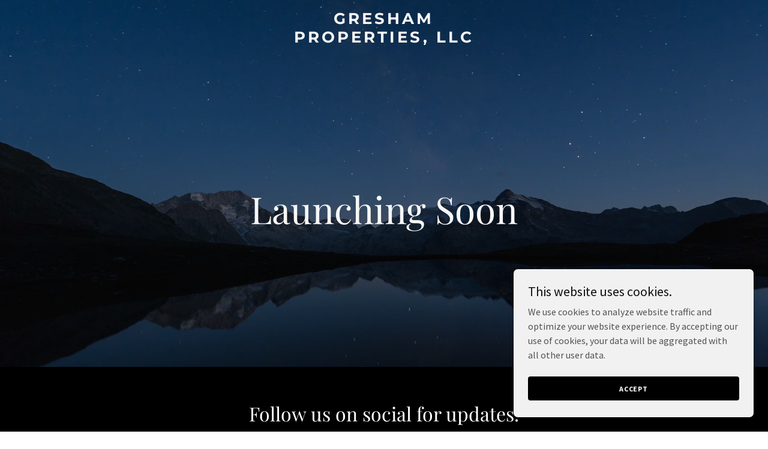

--- FILE ---
content_type: application/javascript
request_url: https://img1.wsimg.com/blobby/go/7eee4810-05bb-4e58-bd49-38be2bdb4c90/gpub/e45fe3c1ba01e77e/script.js
body_size: 7769
content:
window.cxs && window.cxs.setOptions({ prefix: "c2-" });
window.wsb=window.wsb||{};window.wsb["Theme13"]=window.wsb["Theme13"]||window.radpack("@widget/LAYOUT/bs-layout13-Theme-publish-Theme").then(function(t){return new t.default();});
window.wsb["DynamicFontScaler"]=function(e){let t,{containerId:o,targetId:n,fontSizes:r,maxLines:a,prioritizeDefault:s}=e;if("undefined"==typeof document)return;const i=document.getElementById(o),c=document.getElementById(n);function l(e){return function(e){const t=parseInt(d(e,"padding-left")||0,10),o=parseInt(d(e,"padding-right")||0,10);return e.scrollWidth+t+o}(e)<=i.clientWidth&&function(e){const t=e.offsetHeight,o=parseInt(d(e,"line-height"),10)||1;return Math.floor(t/o)}(e)<=a}function p(){if(!i||!c||t===window.innerWidth)return;if(c.hasAttribute("data-font-scaled"))return void function(){c.removeAttribute("data-last-size");const e=document.querySelector(`#${n}-style`);e&&e.parentNode.removeChild(e)}();t=window.innerWidth;const e=Array.prototype.slice.call(i.querySelectorAll(`[data-scaler-id="scaler-${o}"]`)).sort(((e,t)=>r.indexOf(e.getAttribute("data-size"))-r.indexOf(t.getAttribute("data-size"))));if(i.clientWidth&&e.length){const t=i.style.width||"";i.style.width="100%",e.forEach((e=>{e.style.display="inline-block",e.style.maxWidth=`${i.clientWidth}px`}));const o=function(e){return e.find(l)||e[e.length-1]}(e);!function(e){e.forEach((e=>{e.style.display="none",e.style.maxWidth=""}))}(e),i.style.width=t;const r=d(o,"font-size"),a=c.getAttribute("data-last-size");if(r&&r!==a){if(s){const e=d(c,"font-size");if(parseInt(r,10)>=parseInt(e,10))return}c.setAttribute("data-last-size",r);let e=document.querySelector(`#${n}-style`);e||(e=document.createElement("style"),e.id=`${n}-style`,document.head.appendChild(e)),e.textContent=`#${c.id} { font-size: ${r} !important; }`}}}function d(e,t){return document.defaultView.getComputedStyle(e).getPropertyValue(t)}p(),window.addEventListener("resize",p)};
window.wsb["DynamicFontScaler"](JSON.parse("{\"containerId\":\"logo-container-46181\",\"targetId\":\"logo-text-46182\",\"fontSizes\":[\"xxlarge\",\"xlarge\",\"large\"],\"maxLines\":3,\"prioritizeDefault\":false}"));
window.wsb["DynamicFontScaler"](JSON.parse("{\"containerId\":\"logo-container-46190\",\"targetId\":\"logo-text-46191\",\"fontSizes\":[\"xxlarge\",\"xlarge\",\"large\"],\"maxLines\":1,\"prioritizeDefault\":false}"));
window.wsb['context-bs-1']=JSON.parse("{\"env\":\"production\",\"renderMode\":\"PUBLISH\",\"fonts\":[\"playfair-display\",\"source-sans-pro\",\"montserrat\"],\"colors\":[\"#FFFFFF\"],\"locale\":\"en-US\",\"language\":\"en\",\"resellerId\":1,\"internalLinks\":{},\"isHomepage\":true,\"navigationMap\":{\"287f429b-ed6e-416e-aa2a-319409973b79\":{\"isFlyoutMenu\":false,\"active\":true,\"pageId\":\"287f429b-ed6e-416e-aa2a-319409973b79\",\"name\":\"Home\",\"href\":\"/\",\"target\":\"\",\"visible\":true,\"requiresAuth\":false,\"tags\":[],\"rel\":\"\",\"type\":\"page\",\"showInFooter\":false},\"479d6b23-cc3d-41aa-b438-081866265da5\":{\"isFlyoutMenu\":false,\"active\":false,\"pageId\":\"479d6b23-cc3d-41aa-b438-081866265da5\",\"name\":\"404\",\"href\":\"/404\",\"target\":\"\",\"visible\":false,\"requiresAuth\":false,\"tags\":[\"404\"],\"rel\":\"\",\"type\":\"page\",\"showInFooter\":false},\"a853573c-4850-4f48-a1e9-789eb8271250\":{\"isFlyoutMenu\":false,\"active\":false,\"pageId\":\"a853573c-4850-4f48-a1e9-789eb8271250\",\"name\":\"404\",\"href\":\"/404\",\"target\":\"\",\"visible\":false,\"requiresAuth\":false,\"tags\":[\"404\"],\"rel\":\"\",\"type\":\"page\",\"showInFooter\":false}},\"dials\":{\"colors\":[{\"id\":\"#FFFFFF\",\"meta\":{\"primary\":\"rgb(255, 255, 255)\",\"accent\":\"rgb(17, 17, 17)\",\"neutral\":\"rgb(255, 255, 255)\"}}],\"fonts\":{\"primary\":{\"id\":\"playfair-display\",\"description\":\"Distinctive fonts that presents a 21st century take on a vintage, professional feel.\",\"tags\":[\"serif\",\"classic\",\"conservative\"],\"meta\":{\"order\":30,\"primary\":{\"id\":\"playfair-display\",\"name\":\"Playfair Display\",\"url\":\"//fonts.googleapis.com/css?family=Playfair+Display:400,700,900&display=swap\",\"family\":\"'Playfair Display', Georgia, serif\",\"size\":16,\"weight\":400,\"weights\":[400,700,900]},\"alternate\":{\"id\":\"open-sans\",\"name\":\"Open Sans\",\"url\":\"//fonts.googleapis.com/css?family=Open+Sans:300,300i,400,400i,700,700i,800&display=swap\",\"family\":\"'Open Sans', arial, sans-serif\",\"size\":16,\"weight\":400,\"weights\":[300,400,700,800],\"styles\":{\"letterSpacing\":\"normal\",\"textTransform\":\"none\"}}},\"overridesAlternate\":[{\"locales\":[\"ja-JP\"],\"meta\":{\"alternate\":{\"family\":\"Open Sans, MS Mincho, '\uFF2D\uFF33 \uFF30\u660E\u671D', serif\"}}},{\"locales\":[\"ko-KR\"],\"meta\":{\"alternate\":{\"family\":\"Open Sans, '\uBC14\uD0D5', Batang, '\uBC14\uD0D5\uCCB4', BatangChe, serif\"}}},{\"locales\":[\"th-TH\"],\"meta\":{\"alternate\":{\"family\":\"Open Sans, Krungthep, Thonburi, Tahoma, sans-serif\"}}},{\"locales\":[\"zh-CN\",\"zh-SG\"],\"meta\":{\"alternate\":{\"family\":\"Open Sans, '\u534E\u6587\u9ED1\u4F53', STHeiti, Heiti SC, sans-serif\"}}},{\"locales\":[\"zh-HK\",\"zh-TW\"],\"meta\":{\"alternate\":{\"family\":\"Open Sans, Hiragino Sans GB, sans-serif\"}}}],\"overridesPrimary\":[{\"locales\":[\"vi-VN\",\"ta-IN\",\"mr-IN\",\"hi-IN\"],\"meta\":{\"primary\":{\"family\":\"Georgia, serif\"}}},{\"locales\":[\"ja-JP\"],\"meta\":{\"primary\":{\"family\":\"Playfair Display, Hiragino Mincho Pro, '\u30D2\u30E9\u30AE\u30CE\u660E\u671DPro', Hiragino Mincho ProN, '\u30D2\u30E9\u30AE\u30CE\u660E\u671DProN', serif\"}}},{\"locales\":[\"ko-KR\"],\"meta\":{\"primary\":{\"family\":\"Playfair Display, '\uC560\uD50C\uACE0\uB515', Apple SD Gothic Neo, '\uC560\uD50C\uACE0\uB515', AppleGothic, sans-serif\"}}},{\"locales\":[\"th-TH\"],\"meta\":{\"primary\":{\"family\":\"Playfair Display, Thonburi, Tahoma, sans-serif\"}}},{\"locales\":[\"zh-CN\",\"zh-SG\"],\"meta\":{\"primary\":{\"family\":\"Playfair Display, Hiragino Sans GB, sans-serif\"}}},{\"locales\":[\"zh-HK\",\"zh-TW\"],\"meta\":{\"primary\":{\"family\":\"Playfair Display, '\u5137\u9ED1 Pro', LiHei Pro, sans-serif\"}}}]},\"alternate\":{\"id\":\"source-sans-pro\",\"description\":\"\",\"tags\":[],\"meta\":{\"order\":20,\"alternate\":{\"id\":\"source-sans-pro\",\"name\":\"Source Sans Pro\",\"url\":\"//fonts.googleapis.com/css?family=Source+Sans+Pro:300,300i,400,400i,700,700i&display=swap\",\"family\":\"'Source Sans Pro', arial, sans-serif\",\"size\":16,\"weight\":400,\"weights\":[300,400,700],\"styles\":{\"letterSpacing\":\"normal\",\"textTransform\":\"none\"}}}},\"logo\":{\"id\":\"montserrat\",\"description\":\"Urban, upright, fonts that offer stylish, contemporary professionalism.\",\"tags\":[\"sans-serif\",\"modern\",\"clean\"],\"meta\":{\"order\":23,\"logo\":{\"id\":\"montserrat\",\"name\":\"Montserrat\",\"url\":\"//fonts.googleapis.com/css?family=Montserrat:600,700&display=swap\",\"family\":\"'Montserrat', sans-serif\",\"size\":16,\"weight\":700,\"weights\":[600,700],\"styles\":{\"letterSpacing\":\"4px\",\"textTransform\":\"uppercase\",\"fontWeight\":700,\"fontSize\":\"xlarge\"}}}}}},\"theme\":\"Theme13\",\"paintJob\":\"DARK\"}");
Core.utils.deferBootstrap({elId:'bs-1',componentName:'@widget/LAYOUT/bs-LinkAwareComponent',props:JSON.parse("{\"toggleId\":\"more-46192\",\"label\":\"More\",\"dataAid\":\"NAV_MORE\",\"navBarId\":\"navContainer-46187\",\"widgetId\":\"71a5b96d-5d09-4403-9988-2116efa4263f\",\"section\":\"default\",\"category\":\"accent\",\"locale\":\"en-US\",\"env\":\"production\",\"renderMode\":\"PUBLISH\"}"),context:JSON.parse("{\"widgetId\":\"71a5b96d-5d09-4403-9988-2116efa4263f\",\"widgetType\":\"HEADER\",\"widgetPreset\":\"header9\",\"group\":\"Nav\",\"groupType\":\"Default\",\"section\":\"default\",\"category\":\"accent\",\"fontSize\":\"medium\",\"fontFamily\":\"alternate\",\"websiteThemeOverrides\":{\"ButtonPrimary\":{\"value\":{\"color\":\"HIGHCONTRAST\",\"fill\":\"SOLID\",\"shape\":\"ROUND\",\"decoration\":\"NONE\",\"shadow\":\"NONE\",\"size\":\"default\"}},\"ButtonSpotlight\":{\"value\":{\"shape\":\"ROUND\",\"decoration\":\"NONE\",\"shadow\":\"NONE\",\"color\":\"HIGHCONTRAST\"}},\"ButtonExternal\":{\"value\":{\"shape\":\"ROUND\"}},\"ButtonSecondary\":{\"value\":{\"shape\":\"ROUND\",\"decoration\":\"NONE\",\"shadow\":\"NONE\",\"color\":\"HIGHCONTRAST\"}},\"HeadingBeta\":{\"byType\":{\"SectionHeading\":{\"value\":{\"style\":{\"fontSize\":\"xlarge\"}}}}}},\"widgetThemeOverrides\":{\"LogoAlpha\":{\"byType\":{\"LogoHeading\":{\"value\":{\"fontScaleMultiplier\":0.8}}}}}}"),contextKey:'context-bs-1',radpack:"@widget/LAYOUT/bs-LinkAwareComponent"},false);
window.wsb["CalculateSplitNavSpacing"]=function(e){let{containerId:a,navId:n,splitNavId:l,logoImageId:i,inlineUtilitiesMenu:o,forceBreakpoint:r}=e;let c,s,g,p,d,u,y,m;const b=document.getElementById(n),v=document.getElementById(l);function h(){if(s||!b||!T(b))return;p=Array.from(b.children),g=Array.from(b.children),g.forEach(E),o&&(d=g.pop(),M(d)),u=g.pop();const e=u.querySelector("ul");y=e?Array.from(e.children):[],b.style.whiteSpace="normal",m=T(b.parentElement,"floor"),b.style.whiteSpace="nowrap",window.requestAnimationFrame(f)}function f(){const e=d&&d.querySelector("[data-ux='Pipe']");e&&R(e);const t=g,a=t.map((e=>T(e)));const n=d?T(d):0;let l=0,i=a.concat(n).findIndex((e=>{if(l+e>m)return e;l+=e}));i<0&&(i=a.length);const o=a.slice(0,i);let r,c,s=a.slice(i);if(k(s)+n<m)r=!1,c=0;else{r=!0,c=T(u);let e=0,t=c+n;s.some((a=>{if(t+=a,t>=m)return!0;e++})),s=s.slice(0,e)}for(;o.length>1&&B(o,s.concat([c,n]).filter(Boolean));)s.unshift(o.pop());const b=Array.from(v.children);if(I(b,0,o.length,M),I(t,0,o.length,R),I(y,0,o.length,R),I(b,o.length,o.length+s.length,R),I(t,o.length,o.length+s.length,M),I(y,o.length,o.length+s.length,R),I(b,o.length+s.length,t.length,R),I(t,o.length+s.length,t.length,R),I(y,o.length+s.length,t.length,M),r?M(u):R(u),function(){const e=p.filter((e=>"visible"===e.style.visibility&&e.classList.contains("nav-item"))),t=e[e.length-1];t&&t.classList.add("last-visible-nav-item")}(),e){t.find((e=>"visible"===e.style.visibility))&&M(e)}window.dispatchEvent(new Event("NavItemsResized"))}function w(){window.innerWidth<1024&&r&&r!==t.Q||(window.clearTimeout(c),c=window.setTimeout(h,50))}function I(e,t,a,n){e=e.slice(t,a).map(n).concat(e.slice(a))}function E(e){e.style.visibility="hidden",e.style.display="",e.classList.remove("last-visible-nav-item","visible")}function R(e){e.style.display="none",e.classList.remove("visible")}function M(e){e.style.visibility="visible",e.style.display="",e.classList.add("visible")}function k(e){return e.reduce(((e,t)=>e+t),0)}function T(e){let t=arguments.length>1&&void 0!==arguments[1]?arguments[1]:"ceil";return"ceil"===t?Math.ceil(e.getBoundingClientRect().width):Math.floor(e.getBoundingClientRect().width)}function B(e,t){if(!t.length&&e.length>1)return!0;const a=e[e.length-1],n=k(e),l=k(t);return Math.abs(n-l)>Math.abs(n-a-(l+a))}if(w(),window.ResizeObserver){const e=new window.ResizeObserver(w);return[document.getElementById(a),document.getElementById(i)].forEach((t=>t&&e.observe(t))),()=>{s=!0,e.disconnect()}}return window.addEventListener("resize",w,{passive:!0}),()=>{s=!0,window.removeEventListener("resize",w,{passive:!0})}};
window.wsb["CalculateSplitNavSpacing"](JSON.parse("{\"navId\":\"n-4617646186-navId-2\",\"inlineUtilitiesMenu\":false,\"containerId\":\"navContainer-46187\",\"splitNavId\":\"n-4617646185-navId-1\"}"));
window.wsb["DynamicFontScaler"](JSON.parse("{\"containerId\":\"tagline-container-46195\",\"targetId\":\"dynamic-tagline-46196\",\"fontSizes\":[\"xxxlarge\",\"xxlarge\",\"xlarge\"],\"maxLines\":4}"));
window.wsb["DynamicFontScaler"](JSON.parse("{\"containerId\":\"tagline-container-46197\",\"targetId\":\"dynamic-tagline-46198\",\"fontSizes\":[\"xxxlarge\",\"xxlarge\",\"xlarge\"],\"maxLines\":4}"));
window.wsb['context-bs-2']=JSON.parse("{\"env\":\"production\",\"renderMode\":\"PUBLISH\",\"fonts\":[\"playfair-display\",\"source-sans-pro\",\"montserrat\"],\"colors\":[\"#FFFFFF\"],\"fontScale\":\"medium\",\"locale\":\"en-US\",\"language\":\"en\",\"resellerId\":1,\"internalLinks\":{},\"isHomepage\":true,\"navigationMap\":{\"287f429b-ed6e-416e-aa2a-319409973b79\":{\"isFlyoutMenu\":false,\"active\":true,\"pageId\":\"287f429b-ed6e-416e-aa2a-319409973b79\",\"name\":\"Home\",\"href\":\"/\",\"target\":\"\",\"visible\":true,\"requiresAuth\":false,\"tags\":[],\"rel\":\"\",\"type\":\"page\",\"showInFooter\":false},\"479d6b23-cc3d-41aa-b438-081866265da5\":{\"isFlyoutMenu\":false,\"active\":false,\"pageId\":\"479d6b23-cc3d-41aa-b438-081866265da5\",\"name\":\"404\",\"href\":\"/404\",\"target\":\"\",\"visible\":false,\"requiresAuth\":false,\"tags\":[\"404\"],\"rel\":\"\",\"type\":\"page\",\"showInFooter\":false},\"a853573c-4850-4f48-a1e9-789eb8271250\":{\"isFlyoutMenu\":false,\"active\":false,\"pageId\":\"a853573c-4850-4f48-a1e9-789eb8271250\",\"name\":\"404\",\"href\":\"/404\",\"target\":\"\",\"visible\":false,\"requiresAuth\":false,\"tags\":[\"404\"],\"rel\":\"\",\"type\":\"page\",\"showInFooter\":false}},\"dials\":{\"colors\":[{\"id\":\"#FFFFFF\",\"meta\":{\"primary\":\"rgb(255, 255, 255)\",\"accent\":\"rgb(17, 17, 17)\",\"neutral\":\"rgb(255, 255, 255)\"}}],\"fonts\":{\"primary\":{\"id\":\"playfair-display\",\"description\":\"Distinctive fonts that presents a 21st century take on a vintage, professional feel.\",\"tags\":[\"serif\",\"classic\",\"conservative\"],\"meta\":{\"order\":30,\"primary\":{\"id\":\"playfair-display\",\"name\":\"Playfair Display\",\"url\":\"//fonts.googleapis.com/css?family=Playfair+Display:400,700,900&display=swap\",\"family\":\"'Playfair Display', Georgia, serif\",\"size\":16,\"weight\":400,\"weights\":[400,700,900]},\"alternate\":{\"id\":\"open-sans\",\"name\":\"Open Sans\",\"url\":\"//fonts.googleapis.com/css?family=Open+Sans:300,300i,400,400i,700,700i,800&display=swap\",\"family\":\"'Open Sans', arial, sans-serif\",\"size\":16,\"weight\":400,\"weights\":[300,400,700,800],\"styles\":{\"letterSpacing\":\"normal\",\"textTransform\":\"none\"}}},\"overridesAlternate\":[{\"locales\":[\"ja-JP\"],\"meta\":{\"alternate\":{\"family\":\"Open Sans, MS Mincho, '\uFF2D\uFF33 \uFF30\u660E\u671D', serif\"}}},{\"locales\":[\"ko-KR\"],\"meta\":{\"alternate\":{\"family\":\"Open Sans, '\uBC14\uD0D5', Batang, '\uBC14\uD0D5\uCCB4', BatangChe, serif\"}}},{\"locales\":[\"th-TH\"],\"meta\":{\"alternate\":{\"family\":\"Open Sans, Krungthep, Thonburi, Tahoma, sans-serif\"}}},{\"locales\":[\"zh-CN\",\"zh-SG\"],\"meta\":{\"alternate\":{\"family\":\"Open Sans, '\u534E\u6587\u9ED1\u4F53', STHeiti, Heiti SC, sans-serif\"}}},{\"locales\":[\"zh-HK\",\"zh-TW\"],\"meta\":{\"alternate\":{\"family\":\"Open Sans, Hiragino Sans GB, sans-serif\"}}}],\"overridesPrimary\":[{\"locales\":[\"vi-VN\",\"ta-IN\",\"mr-IN\",\"hi-IN\"],\"meta\":{\"primary\":{\"family\":\"Georgia, serif\"}}},{\"locales\":[\"ja-JP\"],\"meta\":{\"primary\":{\"family\":\"Playfair Display, Hiragino Mincho Pro, '\u30D2\u30E9\u30AE\u30CE\u660E\u671DPro', Hiragino Mincho ProN, '\u30D2\u30E9\u30AE\u30CE\u660E\u671DProN', serif\"}}},{\"locales\":[\"ko-KR\"],\"meta\":{\"primary\":{\"family\":\"Playfair Display, '\uC560\uD50C\uACE0\uB515', Apple SD Gothic Neo, '\uC560\uD50C\uACE0\uB515', AppleGothic, sans-serif\"}}},{\"locales\":[\"th-TH\"],\"meta\":{\"primary\":{\"family\":\"Playfair Display, Thonburi, Tahoma, sans-serif\"}}},{\"locales\":[\"zh-CN\",\"zh-SG\"],\"meta\":{\"primary\":{\"family\":\"Playfair Display, Hiragino Sans GB, sans-serif\"}}},{\"locales\":[\"zh-HK\",\"zh-TW\"],\"meta\":{\"primary\":{\"family\":\"Playfair Display, '\u5137\u9ED1 Pro', LiHei Pro, sans-serif\"}}}]},\"alternate\":{\"id\":\"source-sans-pro\",\"description\":\"\",\"tags\":[],\"meta\":{\"order\":20,\"alternate\":{\"id\":\"source-sans-pro\",\"name\":\"Source Sans Pro\",\"url\":\"//fonts.googleapis.com/css?family=Source+Sans+Pro:300,300i,400,400i,700,700i&display=swap\",\"family\":\"'Source Sans Pro', arial, sans-serif\",\"size\":16,\"weight\":400,\"weights\":[300,400,700],\"styles\":{\"letterSpacing\":\"normal\",\"textTransform\":\"none\"}}}},\"logo\":{\"id\":\"montserrat\",\"description\":\"Urban, upright, fonts that offer stylish, contemporary professionalism.\",\"tags\":[\"sans-serif\",\"modern\",\"clean\"],\"meta\":{\"order\":23,\"logo\":{\"id\":\"montserrat\",\"name\":\"Montserrat\",\"url\":\"//fonts.googleapis.com/css?family=Montserrat:600,700&display=swap\",\"family\":\"'Montserrat', sans-serif\",\"size\":16,\"weight\":700,\"weights\":[600,700],\"styles\":{\"letterSpacing\":\"4px\",\"textTransform\":\"uppercase\",\"fontWeight\":700,\"fontSize\":\"xlarge\"}}}}}},\"theme\":\"Theme13\",\"paintJob\":\"DARK\"}");
Core.utils.deferBootstrap({elId:'bs-2',componentName:'@widget/SUBSCRIBE/bs-subscribe1-subscribe-form',props:JSON.parse("{\"upgradeable\":false,\"preset\":\"subscribe1\",\"id\":\"850425c7-6d7c-4ce5-94d1-ae78a0ce4d28\",\"isInternalPage\":false,\"websiteId\":\"7eee4810-05bb-4e58-bd49-38be2bdb4c90\",\"accountId\":\"e804bd56-e12c-11ed-82d4-3417ebe725e0\",\"hasNonCommercePlan\":true,\"couponToggleHidden\":false,\"sectionTitle\":\"Subscribe\",\"staticContent\":{\"defaultButtonLabel\":\"Sign Up\",\"emailPlaceholderText\":\"Email Address\",\"verificationText\":\"To let us know it's really you and that you'd like to receive emails from us, please click the link in the confirmation email we just sent you. You can unsubscribe from these emails at any time.\",\"emailErrorMessage\":\"Please enter a valid email address.\"},\"confirmationMessage\":\"Great, now please verify your email\",\"couponConfirmationMessage\":\"Thanks so much for signing up!\",\"description\":\"Sign up to be the first to know about our soft launch events.\",\"inputPlaceholder\":\"Email\",\"subscribeButtonLabel\":\"Sign up\",\"couponToggle\":true,\"couponDiscount\":0,\"couponDiscountMessage\":\"Use this coupon code {coupon_code} for {discount}% off your first purchase.\",\"couponDescription\":\"Sign up to be the first to get updates.\",\"widgetId\":\"850425c7-6d7c-4ce5-94d1-ae78a0ce4d28\",\"section\":\"alt\",\"category\":\"accent\",\"locale\":\"en-US\",\"env\":\"production\",\"renderMode\":\"PUBLISH\"}"),context:JSON.parse("{\"order\":1,\"widgetId\":\"850425c7-6d7c-4ce5-94d1-ae78a0ce4d28\",\"widgetType\":\"SUBSCRIBE\",\"widgetPreset\":\"subscribe1\",\"group\":\"Section\",\"groupType\":\"Default\",\"section\":\"alt\",\"category\":\"accent\",\"fontSize\":\"medium\",\"fontFamily\":\"alternate\",\"websiteThemeOverrides\":{\"ButtonPrimary\":{\"value\":{\"color\":\"HIGHCONTRAST\",\"fill\":\"SOLID\",\"shape\":\"ROUND\",\"decoration\":\"NONE\",\"shadow\":\"NONE\",\"size\":\"default\"}},\"ButtonSpotlight\":{\"value\":{\"shape\":\"ROUND\",\"decoration\":\"NONE\",\"shadow\":\"NONE\",\"color\":\"HIGHCONTRAST\"}},\"ButtonExternal\":{\"value\":{\"shape\":\"ROUND\"}},\"ButtonSecondary\":{\"value\":{\"shape\":\"ROUND\",\"decoration\":\"NONE\",\"shadow\":\"NONE\",\"color\":\"HIGHCONTRAST\"}},\"HeadingBeta\":{\"byType\":{\"SectionHeading\":{\"value\":{\"style\":{\"fontSize\":\"xlarge\"}}}}}},\"widgetThemeOverrides\":{}}"),contextKey:'context-bs-2',radpack:"@widget/SUBSCRIBE/bs-subscribe1-subscribe-form"},false);
Core.utils.deferBootstrap({elId:'bs-3',componentName:'@widget/CONTACT/bs-contact2-contact-form',props:JSON.parse("{\"formTitle\":\"Drop us a line!\",\"formFields\":[{\"type\":\"SINGLE_LINE\",\"label\":\"Name\",\"required\":false,\"keyName\":\"name\"},{\"type\":\"EMAIL\",\"label\":\"Email\",\"validation\":\"email\",\"required\":true,\"replyTo\":true,\"keyName\":\"email\"},{\"type\":\"MULTI_LINE\",\"label\":\"Message\",\"required\":false,\"keyName\":\"message\"},{\"type\":\"ATTACHMENT\",\"label\":\"Attachments\",\"required\":false},{\"type\":\"SUBMIT\",\"label\":\"Send\",\"required\":false}],\"blankInfo\":false,\"formSubmitHost\":\"https://contact.apps-api.instantpage.secureserver.net\",\"showMap\":false,\"recaptchaEnabled\":true,\"recaptchaType\":\"V3\",\"domainName\":\"gresham-properties.com\",\"formSuccessMessage\":\"Thank you for your inquiry! We will get back to you within 48 hours.\",\"formEnabled\":true,\"websiteId\":\"7eee4810-05bb-4e58-bd49-38be2bdb4c90\",\"pageId\":\"287f429b-ed6e-416e-aa2a-319409973b79\",\"accountId\":\"e804bd56-e12c-11ed-82d4-3417ebe725e0\",\"staticContent\":{\"today\":\"Today\",\"submitButtonLoadingLabel\":\"Sending\",\"contactFormResponseErrorMessage\":\"Something went wrong while sending your message, please try again later\",\"phoneValidationErrorMessage\":\"Please enter a valid phone number.\",\"defaultCancelButtonLabel\":\"Cancel\",\"byAppointment\":\"By Appointment\",\"defaultSubmitButtonLabel\":\"Send\",\"unsupportedFileType\":\"Unsupported file type\",\"maxFileCountLimit\":\"Only {0} files are allowed\",\"closed\":\"Closed\",\"attachments\":\"Attachments\",\"termsOfSerivce\":\"Terms of Service\",\"attachFiles\":\"Attach Files\",\"recaptchaDisclosure\":\"This site is protected by reCAPTCHA and the Google {privacyPolicy} and {termsOfSerivce} apply.\",\"emailValidationErrorMessage\":\"Please enter a valid email address.\",\"mapCTA\":\"Get directions\",\"privacyPolicyURL\":\"https://policies.google.com/privacy\",\"requiredValidationErrorMessage\":\"Please fill in this required field\",\"openToday\":\"Open today\",\"couldNotAttach\":\"Could not attach the following file(s)\",\"totalFileSizeLimit\":\"Total files would exceed {0} limit\",\"privacyPolicy\":\"Privacy Policy\",\"termsOfSerivceURL\":\"https://policies.google.com/terms\",\"fileSizeLimit\":\"File exceeds {0} limit\",\"emailMaxCountValidationErrorMessage\":\"Your email address is too long\"},\"emailOptInEnabled\":false,\"emailOptInMessage\":\"Sign up for our email list for updates, promotions, and more.\",\"emailConfirmationMessage\":\"We've sent you a confirmation email, please click the link to verify your address.\",\"widgetId\":\"26746db0-e47b-4449-8b2e-8103642168a6\",\"section\":\"alt\",\"category\":\"accent\",\"locale\":\"en-US\",\"env\":\"production\",\"renderMode\":\"PUBLISH\"}"),context:JSON.parse("{\"order\":2,\"widgetId\":\"26746db0-e47b-4449-8b2e-8103642168a6\",\"widgetType\":\"CONTACT\",\"widgetPreset\":\"contact2\",\"group\":\"Content\",\"groupType\":\"Default\",\"section\":\"alt\",\"category\":\"accent\",\"fontSize\":\"medium\",\"fontFamily\":\"alternate\",\"websiteThemeOverrides\":{\"ButtonPrimary\":{\"value\":{\"color\":\"HIGHCONTRAST\",\"fill\":\"SOLID\",\"shape\":\"ROUND\",\"decoration\":\"NONE\",\"shadow\":\"NONE\",\"size\":\"default\"}},\"ButtonSpotlight\":{\"value\":{\"shape\":\"ROUND\",\"decoration\":\"NONE\",\"shadow\":\"NONE\",\"color\":\"HIGHCONTRAST\"}},\"ButtonExternal\":{\"value\":{\"shape\":\"ROUND\"}},\"ButtonSecondary\":{\"value\":{\"shape\":\"ROUND\",\"decoration\":\"NONE\",\"shadow\":\"NONE\",\"color\":\"HIGHCONTRAST\"}},\"HeadingBeta\":{\"byType\":{\"SectionHeading\":{\"value\":{\"style\":{\"fontSize\":\"xlarge\"}}}}}},\"widgetThemeOverrides\":{}}"),contextKey:'context-bs-2',radpack:"@widget/CONTACT/bs-contact2-contact-form"},false);
Core.utils.deferBootstrap({elId:'bs-4',componentName:'@widget/CONTACT/bs-Component',props:JSON.parse("{\"structuredHours\":[{\"hour\":{\"day\":\"Monday\",\"dayOfWeek\":1,\"openTime\":\"09:00\",\"closeTime\":\"17:00\",\"byAppointmentOnly\":false,\"closed\":false}},{\"hour\":{\"day\":\"Tuesday\",\"dayOfWeek\":2,\"openTime\":\"09:00\",\"closeTime\":\"17:00\",\"byAppointmentOnly\":false,\"closed\":false}},{\"hour\":{\"day\":\"Wednesday\",\"dayOfWeek\":3,\"openTime\":\"09:00\",\"closeTime\":\"17:00\",\"byAppointmentOnly\":false,\"closed\":false}},{\"hour\":{\"day\":\"Thursday\",\"dayOfWeek\":4,\"openTime\":\"09:00\",\"closeTime\":\"17:00\",\"byAppointmentOnly\":false,\"closed\":false}},{\"hour\":{\"day\":\"Friday\",\"dayOfWeek\":5,\"openTime\":\"09:00\",\"closeTime\":\"17:00\",\"byAppointmentOnly\":false,\"closed\":false}},{\"hour\":{\"day\":\"Saturday\",\"dayOfWeek\":6,\"openTime\":\"09:00\",\"closeTime\":\"17:00\",\"byAppointmentOnly\":false,\"closed\":true}},{\"hour\":{\"day\":\"Sunday\",\"dayOfWeek\":0,\"openTime\":\"09:00\",\"closeTime\":\"17:00\",\"byAppointmentOnly\":false,\"closed\":true}}],\"staticContent\":{\"today\":\"Today\",\"submitButtonLoadingLabel\":\"Sending\",\"contactFormResponseErrorMessage\":\"Something went wrong while sending your message, please try again later\",\"phoneValidationErrorMessage\":\"Please enter a valid phone number.\",\"defaultCancelButtonLabel\":\"Cancel\",\"byAppointment\":\"By Appointment\",\"defaultSubmitButtonLabel\":\"Send\",\"unsupportedFileType\":\"Unsupported file type\",\"maxFileCountLimit\":\"Only {0} files are allowed\",\"closed\":\"Closed\",\"attachments\":\"Attachments\",\"termsOfSerivce\":\"Terms of Service\",\"attachFiles\":\"Attach Files\",\"recaptchaDisclosure\":\"This site is protected by reCAPTCHA and the Google {privacyPolicy} and {termsOfSerivce} apply.\",\"emailValidationErrorMessage\":\"Please enter a valid email address.\",\"mapCTA\":\"Get directions\",\"privacyPolicyURL\":\"https://policies.google.com/privacy\",\"requiredValidationErrorMessage\":\"Please fill in this required field\",\"openToday\":\"Open today\",\"couldNotAttach\":\"Could not attach the following file(s)\",\"totalFileSizeLimit\":\"Total files would exceed {0} limit\",\"privacyPolicy\":\"Privacy Policy\",\"termsOfSerivceURL\":\"https://policies.google.com/terms\",\"fileSizeLimit\":\"File exceeds {0} limit\",\"emailMaxCountValidationErrorMessage\":\"Your email address is too long\"},\"widgetId\":\"26746db0-e47b-4449-8b2e-8103642168a6\",\"section\":\"alt\",\"category\":\"accent\",\"locale\":\"en-US\",\"env\":\"production\",\"renderMode\":\"PUBLISH\"}"),context:JSON.parse("{\"order\":2,\"widgetId\":\"26746db0-e47b-4449-8b2e-8103642168a6\",\"widgetType\":\"CONTACT\",\"widgetPreset\":\"contact2\",\"group\":\"Content\",\"groupType\":\"Default\",\"section\":\"alt\",\"category\":\"accent\",\"fontSize\":\"medium\",\"fontFamily\":\"alternate\",\"websiteThemeOverrides\":{\"ButtonPrimary\":{\"value\":{\"color\":\"HIGHCONTRAST\",\"fill\":\"SOLID\",\"shape\":\"ROUND\",\"decoration\":\"NONE\",\"shadow\":\"NONE\",\"size\":\"default\"}},\"ButtonSpotlight\":{\"value\":{\"shape\":\"ROUND\",\"decoration\":\"NONE\",\"shadow\":\"NONE\",\"color\":\"HIGHCONTRAST\"}},\"ButtonExternal\":{\"value\":{\"shape\":\"ROUND\"}},\"ButtonSecondary\":{\"value\":{\"shape\":\"ROUND\",\"decoration\":\"NONE\",\"shadow\":\"NONE\",\"color\":\"HIGHCONTRAST\"}},\"HeadingBeta\":{\"byType\":{\"SectionHeading\":{\"value\":{\"style\":{\"fontSize\":\"xlarge\"}}}}}},\"widgetThemeOverrides\":{}}"),contextKey:'context-bs-2',radpack:"@widget/CONTACT/bs-Component"},false);
Core.utils.renderBootstrap({elId:'bs-5',componentName:'@widget/MESSAGING/bs-Component',props:JSON.parse("{\"config\":{\"formSubmitEndpoint\":\"/messaging\",\"assetsHost\":\"https://img1.wsimg.com\",\"assetsBasePath\":\"/isteam\",\"contactsHost\":\"https://contacts.godaddy.com\",\"conversationsWebHost\":\"https://conversations.godaddy.com\",\"formSubmitHost\":\"https://contact.apps-api.instantpage.secureserver.net\",\"generateUrlHost\":\"https://url-generator.apps.secureserver.net\",\"vNextApiHost\":\"https://websites.api.godaddy.com\",\"reamazeApiHost\":\"https://{{websiteId}}reamaze.godaddy.com\",\"reamazeJsSource\":\"https://cdn.reamaze.com/assets/reamaze-loader.js\",\"reamazeCookieJsSource\":\"https://cdn.reamaze.com/assets/reamaze-godaddy-loader.js\"},\"upgradeable\":false,\"preset\":\"messaging1\",\"order\":0,\"id\":\"019c3e5b-2df2-4068-9f3c-1e6d1dde686e\",\"isMobile\":null,\"websiteId\":\"7eee4810-05bb-4e58-bd49-38be2bdb4c90\",\"accountId\":\"e804bd56-e12c-11ed-82d4-3417ebe725e0\",\"isReseller\":false,\"domainName\":\"gresham-properties.com\",\"staticContent\":{\"submitButtonLoadingLabel\":\"Sending\",\"infoStartTitle\":\"Conversations\",\"contactFormResponseErrorMessage\":\"Something went wrong while sending your message, please try again later\",\"infoStartDesc\":\"Respond smarter and faster to website messages, text messages and Facebook Messenger. Receive instant notifications, reply from anywhere, all from your phone.\",\"infoStartTag\":\"New\",\"phoneValidationErrorMessage\":\"Please enter a valid phone number.\",\"defaultCancelButtonLabel\":\"Cancel\",\"contactsLinkInfoMessaging\":\"Contacts from your website messaging form are captured in Connections.\",\"defaultSubmitButtonLabel\":\"Send\",\"endOfChat\":\"end of chat\",\"infoConnectedDesc\":\"You are connected to the Conversations mobile app and are currently receiving all website messages there.\",\"infoRecommendedTag\":\"Recommended\",\"infoStartLink\":\"Get Started\",\"phoneUsOnlyValidationErrorMessage\":\"Please enter a valid U.S. mobile phone number.\",\"infoIncludedTag\":\"Included\",\"infoPublishRequiredDesc\":\"A publish is needed in order to complete this first step of enabling this feature.\",\"infoPendingLoginDesc\":\"A text message has been sent to you to download the Conversations app. Please download and install to complete set up.\",\"termsOfSerivce\":\"Terms of Service\",\"infoUnavailableDesc\":\"We currently only allow this to work with one website. To use this feature on this website, please disconnect from the active one.\",\"recaptchaDisclosure\":\"This site is protected by reCAPTCHA and the Google {privacyPolicy} and {termsOfSerivce} apply.\",\"emailValidationErrorMessage\":\"Please enter a valid email address.\",\"privacyPolicyURL\":\"https://policies.google.com/privacy\",\"infoUnavailableTitle\":\"Conversations\",\"requiredValidationErrorMessage\":\"Please fill in this required field\",\"infoUnavailableTag\":\"Unavailable\",\"contactsLinkText\":\"Manage my contacts\",\"privacyPolicy\":\"Privacy Policy\",\"infoPublishRequiredLink\":\"Publish Now\",\"infoPendingLoginLink\":\"Resend Link\",\"infoConnectedTitle\":\"Conversations Mobile App\",\"termsOfSerivceURL\":\"https://policies.google.com/terms\",\"messagesRatesLegalDisclosure\":\"By submitting your phone number, you agree to receive text messages from us. Message/ data rates may apply.\",\"emailMaxCountValidationErrorMessage\":\"Your email address is too long\",\"infoConnectedTag\":\"Connected\"},\"businessName\":\"Gresham Properties, LLC\",\"reamazeBrandId\":\"7eee4810-05bb-4e58-bd49-38be2bdb4c90\",\"emailConfirmationMessage\":\"We've sent you a confirmation email, please click the link to verify your address.\",\"recaptchaType\":\"V3\",\"formFields\":[{\"keyName\":\"name\",\"type\":\"SINGLE_LINE\",\"label\":\"Name\",\"validation\":\"required\",\"required\":true},{\"keyName\":\"phone\",\"type\":\"PHONE\",\"label\":\"Mobile\",\"validation\":\"phone\",\"required\":true},{\"keyName\":\"email\",\"type\":\"EMAIL\",\"label\":\"Email\",\"validation\":\"email\",\"required\":true,\"replyTo\":true},{\"keyName\":\"message\",\"type\":\"MULTI_LINE\",\"label\":\"How can we help?\",\"validation\":\"required\",\"required\":true},{\"type\":\"SUBMIT\",\"label\":\"Send\"}],\"cookieBannerEnabled\":true,\"notificationPreference\":\"REAMAZE\",\"formEmail\":\"ggres007@gmail.com\",\"welcomeMessage\":\"Hi! Let us know how we can help and we\u2019ll respond shortly.\",\"formSuccessMessage\":\"Thanks for the message. We'll get back to you as soon as we can.\",\"emailOptInEnabled\":false,\"emailOptInMessage\":\"Sign up to receive email updates, announcements, and more.\",\"reamazePosition\":\"bottom-right\",\"reamazeThemeColor\":\"#FFFFFF\",\"reamazePromptEnabled\":true,\"reamazePrompt\":\"Let me know if you have any questions!\",\"reamazeConfirmationMessage\":\"Thanks! Your message has been submitted. We'll get back to you here or via email.\",\"reamazeAvatarImage\":\"\",\"reamazeDismissCarousel\":false,\"widgetId\":\"019c3e5b-2df2-4068-9f3c-1e6d1dde686e\",\"section\":\"alt\",\"category\":\"accent\",\"locale\":\"en-US\",\"env\":\"production\",\"renderMode\":\"PUBLISH\"}"),context:JSON.parse("{\"widgetId\":\"019c3e5b-2df2-4068-9f3c-1e6d1dde686e\",\"widgetType\":\"MESSAGING\",\"widgetPreset\":\"messaging1\",\"section\":\"alt\",\"category\":\"accent\",\"fontSize\":\"medium\",\"fontFamily\":\"alternate\",\"websiteThemeOverrides\":{\"ButtonPrimary\":{\"value\":{\"color\":\"HIGHCONTRAST\",\"fill\":\"SOLID\",\"shape\":\"ROUND\",\"decoration\":\"NONE\",\"shadow\":\"NONE\",\"size\":\"default\"}},\"ButtonSpotlight\":{\"value\":{\"shape\":\"ROUND\",\"decoration\":\"NONE\",\"shadow\":\"NONE\",\"color\":\"HIGHCONTRAST\"}},\"ButtonExternal\":{\"value\":{\"shape\":\"ROUND\"}},\"ButtonSecondary\":{\"value\":{\"shape\":\"ROUND\",\"decoration\":\"NONE\",\"shadow\":\"NONE\",\"color\":\"HIGHCONTRAST\"}},\"HeadingBeta\":{\"byType\":{\"SectionHeading\":{\"value\":{\"style\":{\"fontSize\":\"xlarge\"}}}}}},\"widgetThemeOverrides\":{}}"),contextKey:'context-bs-2',radpack:"@widget/MESSAGING/bs-Component"});
window.wsb["CookieBannerScript"]=function(e){let{id:t,acceptCookie:o,dismissCookie:a}=e;const n=864e5;let i,l,r;function s(e){let t=arguments.length>1&&void 0!==arguments[1]?arguments[1]:60;const o=new Date;o.setTime(o.getTime()+n*t);const a=`expires=${o.toUTCString()}`;document.cookie=`${e}=true;${a};path=/`}function c(e){return document.cookie.includes(e)}function p(){l&&l.removeEventListener("click",g),r&&r.removeEventListener("click",d),i.style.display="none"}function g(e){e.preventDefault(),u(),s(a),s(o),p()}function d(e){var t;e.preventDefault(),s(a),c(o)&&(t=o,document.cookie=`${t}=;expires=Thu, 01 Jan 1970 00:00:00 GMT;path=/`),p()}function u(){window._allowCT=!0,window._allowCTListener&&window._allowCTListener.forEach((e=>e()))}c(o)?u():c(a)||setTimeout((()=>{i=document.getElementById(`${t}-banner`),l=document.getElementById(`${t}-accept`),r=document.getElementById(`${t}-decline`),l&&l.addEventListener("click",g),r&&r.addEventListener("click",d),i.style.transform="translateY(-500px)"}),200)};
window.wsb["CookieBannerScript"](JSON.parse("{\"id\":\"60a02261-de38-4fd3-9dd4-c493d7aba295\",\"dismissCookie\":\"cookie_warning_dismissed\",\"acceptCookie\":\"cookie_terms_accepted\"}"));
document.getElementById('page-46175').addEventListener('click', function() {}, false);
var t=document.createElement("script");t.type="text/javascript",t.addEventListener("load",()=>{window.tti.calculateTTI(({name:t,value:e}={})=>{let i={"wam_site_hasPopupWidget":false,"wam_site_hasMessagingWidget":true,"wam_site_headerTreatment":"Fill","wam_site_hasSlideshow":false,"wam_site_hasFreemiumBanner":false,"wam_site_homepageFirstWidgetType":"SOCIAL","wam_site_homepageFirstWidgetPreset":"social1","wam_site_businessCategory":"realestate","wam_site_theme":"layout13","wam_site_fontPack":"playfair-display","wam_site_cookieBannerEnabled":true,"wam_site_membershipEnabled":true,"wam_site_hasHomepageHTML":false,"wam_site_hasHomepageShop":false,"wam_site_hasHomepageOla":false,"wam_site_hasHomepageBlog":false,"wam_site_hasShop":false,"wam_site_hasOla":false,"wam_site_planType":"businessPlus","wam_site_isHomepage":true,"wam_site_htmlWidget":false};window.networkInfo&&window.networkInfo.downlink&&(i=Object.assign({},i,{["wam_site_networkSpeed"]:window.networkInfo.downlink.toFixed(2)})),window.tti.setCustomProperties(i),window.tti._collectVitals({name:t,value:e})})}),t.setAttribute("src","//img1.wsimg.com/traffic-assets/js/tccl-tti.min.js"),document.body.appendChild(t);